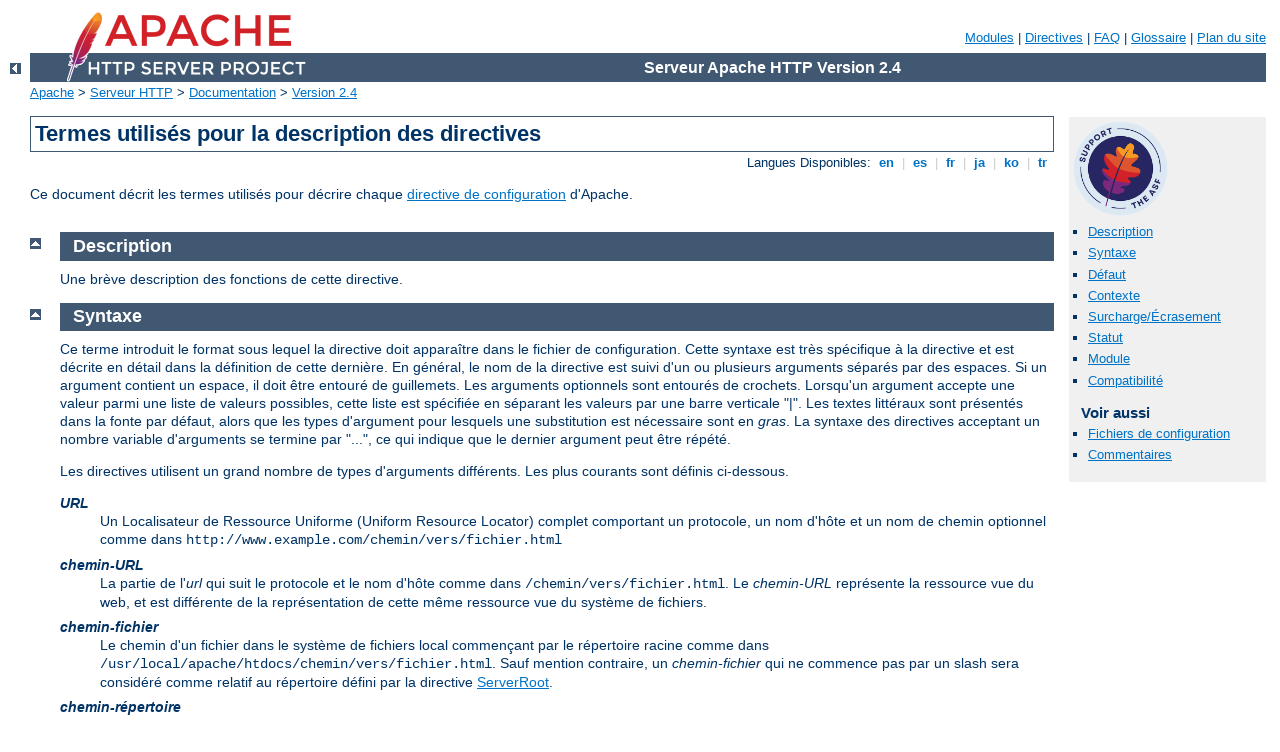

--- FILE ---
content_type: text/html; charset=ISO-8859-1
request_url: http://prothalassemici.it/manual/fr/mod/directive-dict.html
body_size: 6388
content:
<?xml version="1.0" encoding="ISO-8859-1"?>
<!DOCTYPE html PUBLIC "-//W3C//DTD XHTML 1.0 Strict//EN" "http://www.w3.org/TR/xhtml1/DTD/xhtml1-strict.dtd">
<html xmlns="http://www.w3.org/1999/xhtml" lang="fr" xml:lang="fr"><head>
<meta content="text/html; charset=ISO-8859-1" http-equiv="Content-Type"/>
<!--
        XXXXXXXXXXXXXXXXXXXXXXXXXXXXXXXXXXXXXXXXXXXXXXXXXXXXXXXXXXXXXXXXX
              This file is generated from xml source: DO NOT EDIT
        XXXXXXXXXXXXXXXXXXXXXXXXXXXXXXXXXXXXXXXXXXXXXXXXXXXXXXXXXXXXXXXXX
      -->
<title>Termes utilisés pour la description des directives - Serveur Apache HTTP Version 2.4</title>
<link href="http://prothalassemici.it/manual/style/css/A.manual.css.pagespeed.cf.G1rFYZqGx-.css" rel="stylesheet" media="all" type="text/css" title="Main stylesheet"/>
<link href="http://prothalassemici.it/manual/style/css/A.manual-loose-100pc.css.pagespeed.cf.BPeUSOMlt_.css" rel="alternate stylesheet" media="all" type="text/css" title="No Sidebar - Default font size"/>
<link href="http://prothalassemici.it/manual/style/css/A.manual-print.css.pagespeed.cf.RlAiNdxUat.css" rel="stylesheet" media="print" type="text/css"/><style>.pln{color:#000}@media screen{.str{color:#060}.kwd{color:#006}.com{color:#600}.typ{color:#404}.lit{color:#066}.pun,.opn,.clo{color:#660}.tag{color:#008}.atn{color:#606}.atv{color:#080}.dec,.var{color:#606}.fun{color:red}}@media print,projection{.str{color:#060}.kwd{color:#006;font-weight:bold}.com{color:#600;font-style:italic}.typ{color:#404;font-weight:bold}.lit{color:#044}.pun,.opn,.clo{color:#440}.tag{color:#006;font-weight:bold}.atn{color:#404}.atv{color:#060}}pre.prettyprint{padding:2px;border:1px solid #888;tab-size:4;overflow:auto;overflow-y:hidden}ol.linenums{margin-top:0;margin-bottom:0}li.L0,li.L1,li.L2,li.L3,li.L5,li.L6,li.L7,li.L8{list-style-type:none}li.L1,li.L3,li.L5,li.L7,li.L9{background:#eee}pre.lang-config{background-color:#e5ecf3;color:#000;padding:.5em;margin:1em 2em 1em 1em;border:none}.lang-config .tag{color:#821;font-weight:bold}.lang-config .kwd{color:#128;font-weight:bold}.lang-config .com{color:#c46d34}.lang-config .lit{color:#077}pre.lang-c{background-color:#f8f6ee;color:#000;padding:.5em;margin:1em 2em 1em 1em;border:1px dotted #666}.lang-c .com{color:#c46d34}.lang-c .lit{color:#088}.lang-c .str{color:#009606}.lang-c .kwd{color:#00c;font-weight:bold}.lang-c .typ{color:#808}.lang-c .tag{color:#248}pre.lang-lua{background-color:#f8f6ee;color:#000;padding:.5em;margin:1em 2em 1em 1em;border:1px dotted #666}.lang-lua .com{color:#c34e00}.lang-lua .lit{color:#088}.lang-lua .str{color:#009606}.lang-lua .kwd{color:#00c;font-weight:bold}.lang-lua .typ{color:#808}pre.lang-perl{background-color:#f8f6ee;color:#000;padding:.5em;margin:1em 2em 1em 1em;border:1px dotted #666}.lang-perl .com{color:#c34e00}.lang-perl .lit{color:#088}.lang-perl .str{color:#009606}.lang-perl .kwd{color:#00c;font-weight:bold}.lang-perl .typ{color:#808}</style>
<script src="http://prothalassemici.it/manual/style/scripts/prettify.min.js.pagespeed.jm.eh9rXikzPh.js" type="text/javascript"></script>

<link href="../../images/favicon.ico" rel="shortcut icon"/></head>
<body id="manual-page"><div id="page-header">
<p class="menu"><a href="../mod/index.html">Modules</a> | <a href="../mod/directives.html">Directives</a> | <a href="http://wiki.apache.org/httpd/FAQ">FAQ</a> | <a href="../glossary.html">Glossaire</a> | <a href="../sitemap.html">Plan du site</a></p>
<p class="apache">Serveur Apache HTTP Version 2.4</p>
<img alt="" src="http://prothalassemici.it/manual/images/xfeather.png.pagespeed.ic.HoYM_7hAp_.webp"/></div>
<div class="up"><a href="./index.html"><img title="&lt;-" alt="&lt;-" src="[data-uri]"/></a></div>
<div id="path">
<a href="http://www.apache.org/">Apache</a> &gt; <a href="http://httpd.apache.org/">Serveur HTTP</a> &gt; <a href="http://httpd.apache.org/docs/">Documentation</a> &gt; <a href="../index.html">Version 2.4</a></div><div id="page-content"><div id="preamble"><h1>Termes utilisés pour la description des directives</h1>
<div class="toplang">
<p><span>Langues Disponibles: </span><a href="../../en/mod/directive-dict.html" hreflang="en" rel="alternate" title="English">&nbsp;en&nbsp;</a> |
<a href="../../es/mod/directive-dict.html" hreflang="es" rel="alternate" title="Español">&nbsp;es&nbsp;</a> |
<a href="../../fr/mod/directive-dict.html" title="Français">&nbsp;fr&nbsp;</a> |
<a href="../../ja/mod/directive-dict.html" hreflang="ja" rel="alternate" title="Japanese">&nbsp;ja&nbsp;</a> |
<a href="../../ko/mod/directive-dict.html" hreflang="ko" rel="alternate" title="Korean">&nbsp;ko&nbsp;</a> |
<a href="../../tr/mod/directive-dict.html" hreflang="tr" rel="alternate" title="Türkçe">&nbsp;tr&nbsp;</a></p>
</div>

    <p>Ce document décrit les termes utilisés pour décrire chaque <a href="directives.html">directive de configuration</a> d'Apache.</p>
</div>
<div id="quickview"><a href="https://www.apache.org/foundation/contributing.html" class="badge"><img src="https://www.apache.org/images/SupportApache-small.png" alt="Support Apache!"/></a><ul id="toc"><li><img alt="" src="[data-uri]"/> <a href="#Description">Description</a></li>
<li><img alt="" src="[data-uri]"/> <a href="#Syntax">Syntaxe</a></li>
<li><img alt="" src="[data-uri]"/> <a href="#Default">Défaut</a></li>
<li><img alt="" src="[data-uri]"/> <a href="#Context">Contexte</a></li>
<li><img alt="" src="[data-uri]"/> <a href="#Override">Surcharge/Écrasement</a></li>
<li><img alt="" src="[data-uri]"/> <a href="#Status">Statut</a></li>
<li><img alt="" src="[data-uri]"/> <a href="#Module">Module</a></li>
<li><img alt="" src="[data-uri]"/> <a href="#Compatibility">Compatibilité</a></li>
</ul><h3>Voir aussi</h3><ul class="seealso"><li><a href="../configuring.html">Fichiers de configuration</a></li><li><a href="#comments_section">Commentaires</a></li></ul></div>
<div class="top"><a href="#page-header"><img alt="top" src="[data-uri]"/></a></div>
<div class="section">
<h2><a name="Description" id="Description">Description</a></h2>

<p>Une brève description des fonctions de cette directive.</p>
</div><div class="top"><a href="#page-header"><img alt="top" src="[data-uri]"/></a></div>
<div class="section">
<h2><a name="Syntax" id="Syntax">Syntaxe</a></h2>

    <p>Ce terme introduit le format sous lequel la directive doit
    apparaître dans le fichier de configuration. Cette syntaxe est très
    spécifique à la directive et est décrite en détail dans la
    définition de cette dernière. En général, le nom de la directive est
    suivi d'un ou plusieurs arguments séparés par des espaces. Si un
    argument contient un espace, il doit être entouré de guillemets. Les
    arguments optionnels sont entourés de crochets. Lorsqu'un argument
    accepte une valeur parmi une liste de valeurs possibles, cette liste
    est spécifiée en séparant les valeurs par une barre verticale "|".
    Les textes littéraux sont présentés dans la fonte par défaut, alors
    que les types d'argument pour lesquels une substitution est
    nécessaire sont en <em>gras</em>. La syntaxe des directives
    acceptant un nombre variable d'arguments se termine par "...", ce
    qui indique que le dernier argument peut être répété.</p>

    <p>Les directives utilisent un grand nombre de types d'arguments
    différents. Les plus courants sont définis ci-dessous.</p>

    <dl>
      <dt><em>URL</em></dt>

      <dd>Un Localisateur de Ressource Uniforme (Uniform Resource
      Locator) complet comportant un protocole, un nom d'hôte et un nom
      de chemin optionnel comme dans
      <code>http://www.example.com/chemin/vers/fichier.html</code></dd>

      <dt><em>chemin-URL</em></dt>

      <dd>La partie de l'<em>url</em> qui suit le protocole et le nom
      d'hôte comme dans <code>/chemin/vers/fichier.html</code>. Le
      <em>chemin-URL</em> représente la ressource vue du web, et est
      différente de la représentation de cette même ressource vue du
      système de fichiers.</dd>

      <dt><em>chemin-fichier</em></dt>

      <dd>Le chemin d'un fichier dans le système de fichiers local
      commençant par le répertoire racine comme dans
      <code>/usr/local/apache/htdocs/chemin/vers/fichier.html</code>.
      Sauf mention contraire, un <em>chemin-fichier</em> qui ne commence
      pas par un slash sera considéré comme relatif au répertoire défini
      par la directive <a href="core.html#serverroot">ServerRoot</a>.</dd>

      <dt><em>chemin-répertoire</em></dt>

      <dd>Le chemin d'un répertoire dans le système de fichiers local
      commençant par le répertoire racine comme dans
      <code>/usr/local/apache/htdocs/chemin/vers/</code>.</dd>

      <dt><em>nom-fichier</em></dt>

      <dd>Le nom d'un fichier sans son chemin comme dans
      <code>fichier.html</code>.</dd>

      <dt><em>regex</em></dt>

      <dd>Une <a class="glossarylink" href="../glossary.html#regex" title="voir glossaire">expression rationnelle</a>
      compatible Perl. La définition de la directive spécifiera à quoi
      <em>regex</em> sera comparée.</dd>

      <dt><em>extension</em></dt>

      <dd>En général, c'est la partie du <em>nom de fichier</em> qui
      suit le dernier point. Cependant, Apache reconnaît plusieurs
      extensions de noms de fichiers ; ainsi, si un <em>nom de
      fichier</em>
      contient plusieurs points, chacune des parties du nom de fichier
      séparées par des points et situées après le premier point est une
      <em>extension</em>. Par exemple, le <em>nom de fichier</em>
      <code>fichier.html.en</code> comporte deux extensions :
      <code>.html</code> et <code>.en</code>. Pour les directives
      Apache, vous pouvez spécifier les <em>extension</em>s avec ou sans
      le point initial. Enfin, les <em>extension</em>s ne sont pas
      sensibles à la casse.</dd>

      <dt><em>MIME-type</em></dt>

      <dd>Une méthode de description du format d'un fichier consistant
      en un type de format majeur et un type de format mineur séparés
      par un slash comme dans <code>text/html</code>.</dd>

      <dt><em>env-variable</em></dt>

      <dd>Le nom d'une <a href="../env.html">variable
      d'environnement</a> définie au cours du processus de configuration
      d'Apache. Notez qu'elle peut être différente d'une variable
      d'environnement du système d'exploitation. Voir la <a href="../env.html">documentation sur les variables d'environnement</a>
      pour plus de détails.</dd>
    </dl>
</div><div class="top"><a href="#page-header"><img alt="top" src="[data-uri]"/></a></div>
<div class="section">
<h2><a name="Default" id="Default">Défaut</a></h2>

    <p>Si la directive possède une valeur par défaut (en d'autres
    termes, si le serveur Web Apache se comporte comme si vous l'aviez
    définie à une valeur particulière, alors que vous l'avez omise dans
    votre configuration), elle est spécifiée ici. Si la directive ne
    possède pas de valeur par défaut, cette section doit spécifier
    "<em>Aucune</em>". Notez que la valeur par défaut dont il est
    question n'est pas nécessairement la même que la valeur attribuée à
    la directive dans le fichier apache2.conf par défaut distribué avec le
    serveur.</p>
</div><div class="top"><a href="#page-header"><img alt="top" src="[data-uri]"/></a></div>
<div class="section">
<h2><a name="Context" id="Context">Contexte</a></h2>

    <p>Indique les parties des fichiers de configuration du serveur
    où cette directive est valide. Il s'agit d'une liste d'une ou
    plusieurs des valeurs suivantes séparées par des virgules :</p>

    <dl>
      <dt>configuration du serveur</dt>

      <dd>Signifie que la directive peut être utilisée dans les fichiers
      de configuration du serveur (par exemple <code>apache2.conf</code>),
      mais <strong>pas</strong> à l'intérieur d'un conteneur <code class="directive"><a href="../mod/core.html#virtualhost">&lt;VirtualHost&gt;</a></code> ou <code class="directive"><a href="../mod/core.html#directory">&lt;Directory&gt;</a></code>. De même, elle
      n'est pas valide dans les fichiers <code>.htaccess</code>.</dd>

      <dt>serveur virtuel</dt>

      <dd>Signifie que la directive peut apparaître à l'intérieur d'un
      conteneur <code class="directive"><a href="../mod/core.html#virtualhost">&lt;VirtualHost&gt;</a></code> dans les fichiers de
      configuration du serveur.</dd>

      <dt>répertoire</dt>

      <dd>Une directive spécifiée comme valide dans ce contexte peut
      être utilisée à l'intérieur de conteneurs <code class="directive"><a href="../mod/core.html#directory">&lt;Directory&gt;</a></code>, <code class="directive"><a href="../mod/core.html#location">&lt;Location&gt;</a></code>, <code class="directive"><a href="../mod/core.html#files">&lt;Files&gt;</a></code>, <code class="directive"><a href="../mod/core.html#if">&lt;If&gt;</a></code>, et <code class="directive"><a href="../mod/mod_proxy.html#proxy">&lt;Proxy&gt;</a></code> dans les
      fichiers de configuration du serveur, en tenant compte des
      restrictions précisées dans la documentation sur les <a href="../sections.html">Sections de configuration</a>.</dd>

      <dt>.htaccess</dt>

      <dd>Si une directive est valide dans ce contexte, cela signifie
      qu'elle peut apparaître à l'intérieur de fichiers de configuration
      de <em>niveau</em> répertoire <code>.htaccess</code>. Elle sera ou
      ne sera pas traitée, selon la définition de l'option <a href="#Override">overrides</a> pour le contexte courant.</dd>
    </dl>

    <p>La directive n'est autorisée <em>que</em> dans le contexte
    désigné ; si vous essayez de l'utiliser ailleurs, vous générerez une
    erreur de configuration qui va soit empêcher le serveur de traiter
    les requêtes correctement dans ce contexte, soit tout simplement
    empêcher le serveur de fonctionner -- en d'autres termes, le serveur
    refusera de démarrer.</p>

    <p>Les lieux de définition valides pour une directive résultent en
    fait d'un
    OU logique de tous les contextes spécifiés. En d'autres termes, une
    directive spécifiée comme valide dans "<code>configuration du
    serveur, .htaccess</code>" peut être utilisée dans le fichier
    <code>apache2.conf</code> et dans les fichiers <code>.htaccess</code>,
    mais pas dans un conteneur <code class="directive"><a href="../mod/core.html#directory">&lt;Directory&gt;</a></code> ou <code class="directive"><a href="../mod/core.html#virtualhost">&lt;VirtualHost&gt;</a></code>.</p>
</div><div class="top"><a href="#page-header"><img alt="top" src="[data-uri]"/></a></div>
<div class="section">
<h2><a name="Override" id="Override">Surcharge/Écrasement</a></h2>

    <p>Ce terme indique quelle autorisation de surcharge ("override") doit être
    active pour que la directive puisse être traitée lorsqu'elle
    apparaît dans un fichier <code>.htaccess</code>. Si le <a href="#Context">context</a> de la directive ne lui permet pas
    d'apparaître dans un fichier <code>.htaccess</code>, aucun contexte
    ne sera spécifié.</p>

    <p>Les autorisations de surcharge sont activées via la directive
    <code class="directive"><a href="../mod/core.html#allowoverride">AllowOverride</a></code>, et possèdent une
    portée particulière, comme un répertoire et tous ses
    sous-répertoires, sauf si une autre directive <code class="directive"><a href="../mod/core.html#allowoverride">AllowOverride</a></code> apparaît à un niveau
    inférieur. La documentation pour cette directive spécifie aussi les
    noms d'autorisations de surcharge disponibles.</p>
</div><div class="top"><a href="#page-header"><img alt="top" src="[data-uri]"/></a></div>
<div class="section">
<h2><a name="Status" id="Status">Statut</a></h2>

    <p>Cet attribut indique le degré de rapprochement de la directive du
    coeur d'Apache ; en d'autres termes, vous pouvez être amené à
    recompiler le serveur avec un jeu de modules supplémentaires pour
    pouvoir utiliser la directive, et ainsi accéder à ses
    fonctionnalités. Les valeurs possible pour cet attribut sont :</p>

    <dl>
      <dt>Core</dt>

      <dd>Lorsqu'une directive a pour statut "Core", cela signifie
      qu'elle fait partie du coeur du serveur web Apache, et est de ce
      fait toujours disponible.</dd>

      <dt>MPM</dt>

      <dd>Une directive dont le statut est "MPM" est fournie par un <a href="../mpm.html">module Multi-Processus</a>. Ce type de
      directive sera disponible si et seulement si vous utilisez un des
      MPMs spécifiés dans la ligne <a href="#Module">Module</a> de la
      définition de la directive.</dd>

      <dt>Base</dt>

      <dd>Une directive dont le statut est "Base" est fournie par un des
      modules Apache standards qui sont compilés dans le serveur par
      défaut, et sont de ce fait toujours disponibles, sauf si vous avez
      fait en sorte de les supprimer de votre configuration.</dd>

      <dt>Extension</dt>

      <dd>Une directive dont le statut est "Extension" est fournie par
      un des modules inclus dans le kit du serveur Apache, mais qui ne
      sont pas compilés dans le serveur par défaut. Pour activer la
      directive et accéder à ses fonctionnalités, vous devez modifier
      les fichiers de configuration de la compilation du serveur, et
      recompiler Apache.</dd>

      <dt>Expérimental</dt>

      <dd>Le statut "Expérimental" indique que la directive fait partie
      du kit Apache, mais que vous l'utilisez à vos risques et périls.
      La directive est documentée à titre d'exhaustivité, et n'est pas
      obligatoirement supportée. Le module qui fournit la directive peut
      être compilé par défaut dans le serveur ou non ; consultez le haut
      de la page qui décrit la directive et son module pour vérifier sa
      disponibilité.</dd>
    </dl>
</div><div class="top"><a href="#page-header"><img alt="top" src="[data-uri]"/></a></div>
<div class="section">
<h2><a name="Module" id="Module">Module</a></h2>

    <p>Il s'agit d'une simple liste des noms des modules sources qui
    fournissent la directive.</p>
</div><div class="top"><a href="#page-header"><img alt="top" src="[data-uri]"/></a></div>
<div class="section">
<h2><a name="Compatibility" id="Compatibility">Compatibilité</a></h2>

    <p>Si la directive ne faisait pas partie de la distribution
    originale d'Apache version 2, la version dans laquelle elle a été
    introduite est indiquée ici. Cette section indique aussi si la
    directive n'est disponible que sur certaines plates-formes.</p>
</div></div>
<div class="bottomlang">
<p><span>Langues Disponibles: </span><a href="../../en/mod/directive-dict.html" hreflang="en" rel="alternate" title="English">&nbsp;en&nbsp;</a> |
<a href="../../es/mod/directive-dict.html" hreflang="es" rel="alternate" title="Español">&nbsp;es&nbsp;</a> |
<a href="../../fr/mod/directive-dict.html" title="Français">&nbsp;fr&nbsp;</a> |
<a href="../../ja/mod/directive-dict.html" hreflang="ja" rel="alternate" title="Japanese">&nbsp;ja&nbsp;</a> |
<a href="../../ko/mod/directive-dict.html" hreflang="ko" rel="alternate" title="Korean">&nbsp;ko&nbsp;</a> |
<a href="../../tr/mod/directive-dict.html" hreflang="tr" rel="alternate" title="Türkçe">&nbsp;tr&nbsp;</a></p>
</div><div class="top"><a href="#page-header"><img src="[data-uri]" alt="top"/></a></div><div class="section"><h2><a id="comments_section" name="comments_section">Commentaires</a></h2><div class="warning"><strong>Notice:</strong><br/>This is not a Q&amp;A section. Comments placed here should be pointed towards suggestions on improving the documentation or server, and may be removed again by our moderators if they are either implemented or considered invalid/off-topic. Questions on how to manage the Apache HTTP Server should be directed at either our IRC channel, #httpd, on Freenode, or sent to our <a href="http://httpd.apache.org/lists.html">mailing lists</a>.</div>
<script type="text/javascript">//<![CDATA[
var comments_shortname='httpd';var comments_identifier='http://httpd.apache.org/docs/2.4/mod/directive-dict.html';(function(w,d){if(w.location.hostname.toLowerCase()=="httpd.apache.org"){d.write('<div id="comments_thread"><\/div>');var s=d.createElement('script');s.type='text/javascript';s.async=true;s.src='https://comments.apache.org/show_comments.lua?site='+comments_shortname+'&page='+comments_identifier;(d.getElementsByTagName('head')[0]||d.getElementsByTagName('body')[0]).appendChild(s);}else{d.write('<div id="comments_thread">Comments are disabled for this page at the moment.<\/div>');}})(window,document);
//]]></script></div><div id="footer">
<p class="apache">Copyright 2017 The Apache Software Foundation.<br/>Autorisé sous <a href="http://www.apache.org/licenses/LICENSE-2.0">Apache License, Version 2.0</a>.</p>
<p class="menu"><a href="../mod/index.html">Modules</a> | <a href="../mod/directives.html">Directives</a> | <a href="http://wiki.apache.org/httpd/FAQ">FAQ</a> | <a href="../glossary.html">Glossaire</a> | <a href="../sitemap.html">Plan du site</a></p></div><script type="text/javascript">//<![CDATA[
if(typeof(prettyPrint)!=='undefined'){prettyPrint();}
//]]></script>
</body></html>

--- FILE ---
content_type: application/javascript
request_url: http://prothalassemici.it/manual/style/scripts/prettify.min.js.pagespeed.jm.eh9rXikzPh.js
body_size: 12905
content:
window['PR_SHOULD_USE_CONTINUATION']=true;var prettyPrintOne;var prettyPrint;(function(){var win=window;var FLOW_CONTROL_KEYWORDS=["break,continue,do,else,for,if,return,while"];var C_KEYWORDS=[FLOW_CONTROL_KEYWORDS,"auto,case,char,const,default,"+"double,enum,extern,float,goto,int,long,register,short,signed,sizeof,module,"+"static,struct,switch,typedef,union,unsigned,void,volatile"];var COMMON_KEYWORDS=[C_KEYWORDS,"catch,class,delete,false,import,"+"new,operator,private,protected,public,this,throw,true,try,typeof"];var CPP_KEYWORDS=[COMMON_KEYWORDS,"alignof,align_union,asm,axiom,bool,"+"concept,concept_map,const_cast,constexpr,decltype,"+"dynamic_cast,explicit,export,friend,inline,late_check,"+"mutable,namespace,nullptr,reinterpret_cast,static_assert,static_cast,"+"template,typeid,typename,using,virtual,where,request_req"];var JAVA_KEYWORDS=[COMMON_KEYWORDS,"abstract,boolean,byte,extends,final,finally,implements,import,"+"instanceof,null,native,package,strictfp,super,synchronized,throws,"+"transient"];var CSHARP_KEYWORDS=[JAVA_KEYWORDS,"as,base,by,checked,decimal,delegate,descending,dynamic,event,"+"fixed,foreach,from,group,implicit,in,interface,internal,into,is,let,"+"lock,object,out,override,orderby,params,partial,readonly,ref,sbyte,"+"sealed,stackalloc,string,select,uint,ulong,unchecked,unsafe,ushort,"+"var,virtual,where"];var COFFEE_KEYWORDS="all,and,by,catch,class,else,extends,false,finally,"+"for,if,in,is,isnt,loop,new,no,not,null,of,off,on,or,return,super,then,"+"throw,true,try,unless,until,when,while,yes";var JSCRIPT_KEYWORDS=[COMMON_KEYWORDS,"debugger,eval,export,function,get,null,set,undefined,var,with,"+"Infinity,NaN"];var PERL_KEYWORDS="caller,delete,die,do,dump,else,elsif,eval,exit,foreach,for,"+"goto,if,import,last,local,my,next,no,our,print,printf,package,redo,require,"+"sub,undef,unless,until,use,wantarray,while,BEGIN,END";var PHP_KEYWORDS="abstract,and,array,as,break,case,catch,cfunction,class,"+"clone,const,continue,declare,default,do,else,elseif,enddeclare,endfor,"+"endforeach,endif,endswitch,endwhile,extends,final,for,foreach,function,"+"global,goto,if,implements,interface,instanceof,namespace,new,old_function,"+"or,private,protected,public,static,switch,throw,try,use,var,while,xor,"+"die,echo,empty,exit,eval,include,include_once,isset,list,require,"+"require_once,return,print,unset";var PYTHON_KEYWORDS=[FLOW_CONTROL_KEYWORDS,"and,as,assert,class,def,del,"+"elif,except,exec,finally,from,global,import,in,is,lambda,"+"nonlocal,not,or,pass,print,raise,try,with,yield,"+"False,True,None"];var RUBY_KEYWORDS=[FLOW_CONTROL_KEYWORDS,"alias,and,begin,case,class,"+"def,defined,elsif,end,ensure,false,in,module,next,nil,not,or,redo,"+"rescue,retry,self,super,then,true,undef,unless,until,when,yield,"+"BEGIN,END"];var SH_KEYWORDS=[FLOW_CONTROL_KEYWORDS,"case,done,elif,esac,eval,fi,"+"function,in,local,set,then,until,echo"];var CONFIG_ENVS=["User-Agent,HTTP_USER_AGENT,HTTP_REFERER,HTTP_COOKIE,HTTP_FORWARDED,HTTP_HOST,HTTP_PROXY_CONNECTION,HTTP_ACCEPT,REMOTE_ADDR,REMOTE_HOST,REMOTE_PORT,REMOTE_USER,REMOTE_IDENT,REQUEST_METHOD,SCRIPT_FILENAME,PATH_INFO,QUERY_STRING,AUTH_TYPE,DOCUMENT_ROOT,SERVER_ADMIN,SERVER_NAME,SERVER_ADDR,SERVER_PORT,SERVER_PROTOCOL,SERVER_SOFTWARE,TIME_YEAR,TIME_MON,TIME_DAY,TIME_HOUR,TIME_MIN,TIME_SEC,TIME_WDAY,TIME,API_VERSION,THE_REQUEST,REQUEST_URI,REQUEST_FILENAME,IS_SUBREQ,HTTPS,REQUEST_SCHEME"];var CONFIG_KEYWORDS=["AcceptFilter,AcceptPathInfo,AccessFileName,Action,AddAlt,AddAltByEncoding,AddAltByType,AddCharset,AddDefaultCharset,AddDescription,AddEncoding,AddHandler,AddIcon,AddIconByEncoding,AddIconByType,AddInputFilter,AddLanguage,AddModuleInfo,AddOutputFilter,AddOutputFilterByType,AddType,Alias,AliasMatch,Allow,AllowCONNECT,AllowEncodedSlashes,AllowMethods,AllowOverride,AllowOverrideList,Anonymous,Anonymous_LogEmail,Anonymous_MustGiveEmail,Anonymous_NoUserID,Anonymous_VerifyEmail,AsyncRequestWorkerFactor,AuthBasicAuthoritative,AuthBasicFake,AuthBasicProvider,AuthBasicUseDigestAlgorithm,AuthDBDUserPWQuery,AuthDBDUserRealmQuery,AuthDBMGroupFile,AuthDBMType,AuthDBMUserFile,AuthDigestAlgorithm,AuthDigestDomain,AuthDigestNonceLifetime,AuthDigestProvider,AuthDigestQop,AuthDigestShmemSize,AuthFormAuthoritative,AuthFormBody,AuthFormDisableNoStore,AuthFormFakeBasicAuth,AuthFormLocation,AuthFormLoginRequiredLocation,AuthFormLoginSuccessLocation,AuthFormLogoutLocation,AuthFormMethod,AuthFormMimetype,AuthFormPassword,AuthFormProvider,AuthFormSitePassphrase,AuthFormSize,AuthFormUsername,AuthGroupFile,AuthLDAPAuthorizePrefix,AuthLDAPBindAuthoritative,AuthLDAPBindDN,AuthLDAPBindPassword,AuthLDAPCharsetConfig,AuthLDAPCompareAsUser,AuthLDAPCompareDNOnServer,AuthLDAPDereferenceAliases,AuthLDAPGroupAttribute,AuthLDAPGroupAttributeIsDN,AuthLDAPInitialBindAsUser,AuthLDAPInitialBindPattern,AuthLDAPMaxSubGroupDepth,AuthLDAPRemoteUserAttribute,AuthLDAPRemoteUserIsDN,AuthLDAPSearchAsUser,AuthLDAPSubGroupAttribute,AuthLDAPSubGroupClass,AuthLDAPUrl,AuthMerging,AuthName,AuthnCacheContext,AuthnCacheEnable,AuthnCacheProvideFor,AuthnCacheSOCache,AuthnCacheTimeout,<AuthnProviderAlias>,AuthnzFcgiCheckAuthnProvider,AuthnzFcgiDefineProvider,AuthType,AuthUserFile,AuthzDBDLoginToReferer,AuthzDBDQuery,AuthzDBDRedirectQuery,AuthzDBMType,<AuthzProviderAlias>,AuthzSendForbiddenOnFailure,BalancerGrowth,BalancerInherit,BalancerMember,BalancerPersist,BrotliAlterETag,BrotliCompressionMaxInputBlock,BrotliCompressionQuality,BrotliCompressionWindow,BrotliFilterNote,BrowserMatch,BrowserMatchNoCase,BufferedLogs,BufferSize,CacheDefaultExpire,CacheDetailHeader,CacheDirLength,CacheDirLevels,CacheDisable,CacheEnable,CacheFile,CacheHeader,CacheIgnoreCacheControl,CacheIgnoreHeaders,CacheIgnoreNoLastMod,CacheIgnoreQueryString,CacheIgnoreURLSessionIdentifiers,CacheKeyBaseURL,CacheLastModifiedFactor,CacheLock,CacheLockMaxAge,CacheLockPath,CacheMaxExpire,CacheMaxFileSize,CacheMinExpire,CacheMinFileSize,CacheNegotiatedDocs,CacheQuickHandler,CacheReadSize,CacheReadTime,CacheRoot,CacheSocache,CacheSocacheMaxSize,CacheSocacheMaxTime,CacheSocacheMinTime,CacheSocacheReadSize,CacheSocacheReadTime,CacheStaleOnError,CacheStoreExpired,CacheStoreNoStore,CacheStorePrivate,CGIDScriptTimeout,CGIMapExtension,CGIPassAuth,CGIVar,CharsetDefault,CharsetOptions,CharsetSourceEnc,CheckCaseOnly,CheckSpelling,ChrootDir,ContentDigest,CookieDomain,CookieExpires,CookieName,CookieStyle,CookieTracking,CoreDumpDirectory,CustomLog,Dav,DavDepthInfinity,DavGenericLockDB,DavLockDB,DavMinTimeout,DBDExptime,DBDInitSQL,DBDKeep,DBDMax,DBDMin,DBDParams,DBDPersist,DBDPrepareSQL,DBDriver,DefaultIcon,DefaultLanguage,DefaultRuntimeDir,DefaultType,Define,DeflateBufferSize,DeflateCompressionLevel,DeflateFilterNote,DeflateInflateLimitRequestBody,DeflateInflateRatioBurst,DeflateInflateRatioLimit,DeflateMemLevel,DeflateWindowSize,Deny,<Directory>,DirectoryCheckHandler,DirectoryIndex,DirectoryIndexRedirect,<DirectoryMatch>,DirectorySlash,DocumentRoot,DTracePrivileges,DumpIOInput,DumpIOOutput,<Else>,<ElseIf>,EnableExceptionHook,EnableMMAP,EnableSendfile,Error,ErrorDocument,ErrorLog,ErrorLogFormat,Example,ExpiresActive,ExpiresByType,ExpiresDefault,ExtendedStatus,ExtFilterDefine,ExtFilterOptions,FallbackResource,FileETag,<Files>,<FilesMatch>,FilterChain,FilterDeclare,FilterProtocol,FilterProvider,FilterTrace,ForceLanguagePriority,ForceType,ForensicLog,GlobalLog,GprofDir,GracefulShutdownTimeout,Group,H2CopyFiles,H2Direct,H2EarlyHints,H2MaxSessionStreams,H2MaxWorkerIdleSeconds,H2MaxWorkers,H2MinWorkers,H2ModernTLSOnly,H2Push,H2PushDiarySize,H2PushPriority,H2PushResource,H2SerializeHeaders,H2StreamMaxMemSize,H2TLSCoolDownSecs,H2TLSWarmUpSize,H2Upgrade,H2WindowSize,Header,HeaderName,HeartbeatAddress,HeartbeatListen,HeartbeatMaxServers,HeartbeatStorage,HeartbeatStorage,HostnameLookups,HttpProtocolOptions,IdentityCheck,IdentityCheckTimeout,<If>,<IfDefine>,<IfModule>,<IfVersion>,ImapBase,ImapDefault,ImapMenu,Include,IncludeOptional,IndexHeadInsert,IndexIgnore,IndexIgnoreReset,IndexOptions,IndexOrderDefault,IndexStyleSheet,InputSed,ISAPIAppendLogToErrors,ISAPIAppendLogToQuery,ISAPICacheFile,ISAPIFakeAsync,ISAPILogNotSupported,ISAPIReadAheadBuffer,KeepAlive,KeepAliveTimeout,KeptBodySize,LanguagePriority,LDAPCacheEntries,LDAPCacheTTL,LDAPConnectionPoolTTL,LDAPConnectionTimeout,LDAPLibraryDebug,LDAPOpCacheEntries,LDAPOpCacheTTL,LDAPReferralHopLimit,LDAPReferrals,LDAPRetries,LDAPRetryDelay,LDAPSharedCacheFile,LDAPSharedCacheSize,LDAPTimeout,LDAPTrustedClientCert,LDAPTrustedGlobalCert,LDAPTrustedMode,LDAPVerifyServerCert,<Limit>,<LimitExcept>,LimitInternalRecursion,LimitRequestBody,LimitRequestFields,LimitRequestFieldSize,LimitRequestLine,LimitXMLRequestBody,Listen,ListenBackLog,ListenCoresBucketsRatio,LoadFile,LoadModule,<Location>,<LocationMatch>,LogFormat,LogIOTrackTTFB,LogLevel,LogMessage,LuaAuthzProvider,LuaCodeCache,LuaHookAccessChecker,LuaHookAuthChecker,LuaHookCheckUserID,LuaHookFixups,LuaHookInsertFilter,LuaHookLog,LuaHookMapToStorage,LuaHookTranslateName,LuaHookTypeChecker,LuaInherit,LuaInputFilter,LuaMapHandler,LuaOutputFilter,LuaPackageCPath,LuaPackagePath,LuaQuickHandler,LuaRoot,LuaScope,<Macro>,MaxConnectionsPerChild,MaxKeepAliveRequests,MaxMemFree,MaxRangeOverlaps,MaxRangeReversals,MaxRanges,MaxRequestWorkers,MaxSpareServers,MaxSpareThreads,MaxThreads,MemcacheConnTTL,MergeTrailers,MetaDir,MetaFiles,MetaSuffix,MimeMagicFile,MinSpareServers,MinSpareThreads,MMapFile,ModemStandard,ModMimeUsePathInfo,MultiviewsMatch,Mutex,NameVirtualHost,NoProxy,NWSSLTrustedCerts,NWSSLUpgradeable,Options,Order,OutputSed,PassEnv,PidFile,PrivilegesMode,Protocol,ProtocolEcho,Protocols,ProtocolsHonorOrder,<Proxy>,ProxyAddHeaders,ProxyBadHeader,ProxyBlock,ProxyDomain,ProxyErrorOverride,ProxyExpressDBMFile,ProxyExpressDBMType,ProxyExpressEnable,ProxyFCGIBackendType,ProxyFCGISetEnvIf,ProxyFtpDirCharset,ProxyFtpEscapeWildcards,ProxyFtpListOnWildcard,ProxyHCExpr,ProxyHCTemplate,ProxyHCTPsize,ProxyHTMLBufSize,ProxyHTMLCharsetOut,ProxyHTMLDocType,ProxyHTMLEnable,ProxyHTMLEvents,ProxyHTMLExtended,ProxyHTMLFixups,ProxyHTMLInterp,ProxyHTMLLinks,ProxyHTMLMeta,ProxyHTMLStripComments,ProxyHTMLURLMap,ProxyIOBufferSize,<ProxyMatch>,ProxyMaxForwards,ProxyPass,ProxyPassInherit,ProxyPassInterpolateEnv,ProxyPassMatch,ProxyPassReverse,ProxyPassReverseCookieDomain,ProxyPassReverseCookiePath,ProxyPreserveHost,ProxyReceiveBufferSize,ProxyRemote,ProxyRemoteMatch,ProxyRequests,ProxySCGIInternalRedirect,ProxySCGISendfile,ProxySet,ProxySourceAddress,ProxyStatus,ProxyTimeout,ProxyVia,QualifyRedirectURL,ReadmeName,ReceiveBufferSize,Redirect,RedirectMatch,RedirectPermanent,RedirectTemp,ReflectorHeader,RegisterHttpMethod,RemoteIPHeader,RemoteIPInternalProxy,RemoteIPInternalProxyList,RemoteIPProxiesHeader,RemoteIPTrustedProxy,RemoteIPTrustedProxyList,RemoveCharset,RemoveEncoding,RemoveHandler,RemoveInputFilter,RemoveLanguage,RemoveOutputFilter,RemoveType,RequestHeader,RequestReadTimeout,Require,<RequireAll>,<RequireAny>,<RequireNone>,RewriteBase,RewriteCond,RewriteEngine,RewriteMap,RewriteOptions,RewriteRule,RLimitCPU,RLimitMEM,RLimitNPROC,Satisfy,ScoreBoardFile,Script,ScriptAlias,ScriptAliasMatch,ScriptInterpreterSource,ScriptLog,ScriptLogBuffer,ScriptLogLength,ScriptSock,SecureListen,SeeRequestTail,SendBufferSize,ServerAdmin,ServerAlias,ServerLimit,ServerName,ServerPath,ServerRoot,ServerSignature,ServerTokens,Session,SessionCookieName,SessionCookieName2,SessionCookieRemove,SessionCryptoCipher,SessionCryptoDriver,SessionCryptoPassphrase,SessionCryptoPassphraseFile,SessionDBDCookieName,SessionDBDCookieName2,SessionDBDCookieRemove,SessionDBDDeleteLabel,SessionDBDInsertLabel,SessionDBDPerUser,SessionDBDSelectLabel,SessionDBDUpdateLabel,SessionEnv,SessionExclude,SessionHeader,SessionInclude,SessionMaxAge,SetEnv,SetEnvIf,SetEnvIfExpr,SetEnvIfNoCase,SetHandler,SetInputFilter,SetOutputFilter,SSIEndTag,SSIErrorMsg,SSIETag,SSILastModified,SSILegacyExprParser,SSIStartTag,SSITimeFormat,SSIUndefinedEcho,SSLCACertificateFile,SSLCACertificatePath,SSLCADNRequestFile,SSLCADNRequestPath,SSLCARevocationCheck,SSLCARevocationFile,SSLCARevocationPath,SSLCertificateChainFile,SSLCertificateFile,SSLCertificateKeyFile,SSLCipherSuite,SSLCompression,SSLCryptoDevice,SSLEngine,SSLFIPS,SSLHonorCipherOrder,SSLInsecureRenegotiation,SSLOCSPDefaultResponder,SSLOCSPEnable,SSLOCSPNoverify,SSLOCSPOverrideResponder,SSLOCSPProxyURL,SSLOCSPResponderCertificateFile,SSLOCSPResponderTimeout,SSLOCSPResponseMaxAge,SSLOCSPResponseTimeSkew,SSLOCSPUseRequestNonce,SSLOpenSSLConfCmd,SSLOptions,SSLPassPhraseDialog,SSLProtocol,SSLProxyCACertificateFile,SSLProxyCACertificatePath,SSLProxyCARevocationCheck,SSLProxyCARevocationFile,SSLProxyCARevocationPath,SSLProxyCheckPeerCN,SSLProxyCheckPeerExpire,SSLProxyCheckPeerName,SSLProxyCipherSuite,SSLProxyEngine,SSLProxyMachineCertificateChainFile,SSLProxyMachineCertificateFile,SSLProxyMachineCertificatePath,SSLProxyProtocol,SSLProxyVerify,SSLProxyVerifyDepth,SSLRandomSeed,SSLRenegBufferSize,SSLRequire,SSLRequireSSL,SSLSessionCache,SSLSessionCacheTimeout,SSLSessionTicketKeyFile,SSLSessionTickets,SSLSRPUnknownUserSeed,SSLSRPVerifierFile,SSLStaplingCache,SSLStaplingErrorCacheTimeout,SSLStaplingFakeTryLater,SSLStaplingForceURL,SSLStaplingResponderTimeout,SSLStaplingResponseMaxAge,SSLStaplingResponseTimeSkew,SSLStaplingReturnResponderErrors,SSLStaplingStandardCacheTimeout,SSLStrictSNIVHostCheck,SSLUserName,SSLUseStapling,SSLVerifyClient,SSLVerifyDepth,StartServers,StartThreads,Substitute,SubstituteInheritBefore,SubstituteMaxLineLength,Suexec,SuexecUserGroup,ThreadLimit,ThreadsPerChild,ThreadStackSize,TimeOut,TraceEnable,TransferLog,TypesConfig,UnDefine,UndefMacro,UnsetEnv,Use,UseCanonicalName,UseCanonicalPhysicalPort,User,UserDir,VHostCGIMode,VHostCGIPrivs,VHostGroup,VHostPrivs,VHostSecure,VHostUser,VirtualDocumentRoot,VirtualDocumentRootIP,<VirtualHost>,VirtualScriptAlias,VirtualScriptAliasIP,WatchdogInterval,XBitHack,xml2EncAlias,xml2EncDefault,xml2StartParse"];var CONFIG_OPTIONS=/^[\\+\\-]?(AuthConfig|IncludesNOEXEC|ExecCGI|FollowSymLinks|MultiViews|Includes|Indexes|SymLinksIfOwnerMatch)\b/i;var ALL_KEYWORDS=[CPP_KEYWORDS,CSHARP_KEYWORDS,JSCRIPT_KEYWORDS,PERL_KEYWORDS+PYTHON_KEYWORDS,RUBY_KEYWORDS,SH_KEYWORDS,CONFIG_KEYWORDS,PHP_KEYWORDS];var C_TYPES=/^(DIR|FILE|vector|(de|priority_)?queue|list|stack|(const_)?iterator|(multi)?(set|map)|bitset|u?(int|float|char|void|const|static|struct)\d*(_t)?\b)|[a-z_]+_rec|cmd_parms\b/;var PR_STRING='str';var PR_KEYWORD='kwd';var PR_COMMENT='com';var PR_TYPE='typ';var PR_LITERAL='lit';var PR_PUNCTUATION='pun';var PR_PLAIN='pln';var PR_TAG='tag';var PR_DECLARATION='dec';var PR_SOURCE='src';var PR_ATTRIB_NAME='atn';var PR_ATTRIB_VALUE='atv';var PR_NOCODE='nocode';var REGEXP_PRECEDER_PATTERN='(?:^^\\.?|[+-]|[!=]=?=?|\\#|%=?|&&?=?|\\(|\\*=?|[+\\-]=|->|\\/=?|::?|<<?=?|>>?>?=?|,|;|\\?|@|\\[|~|{|\\^\\^?=?|\\|\\|?=?|break|case|continue|delete|do|else|finally|instanceof|return|throw|try|typeof)\\s*';function combinePrefixPatterns(regexs){var capturedGroupIndex=0;var needToFoldCase=false;var ignoreCase=false;for(var i=0,n=regexs.length;i<n;++i){var regex=regexs[i];if(regex.ignoreCase){ignoreCase=true;}else if(/[a-z]/i.test(regex.source.replace(/\\u[0-9a-f]{4}|\\x[0-9a-f]{2}|\\[^ux]/gi,''))){needToFoldCase=true;ignoreCase=false;break;}}var escapeCharToCodeUnit={'b':8,'t':9,'n':0xa,'v':0xb,'f':0xc,'r':0xd};function decodeEscape(charsetPart){var cc0=charsetPart.charCodeAt(0);if(cc0!==92){return cc0;}var c1=charsetPart.charAt(1);cc0=escapeCharToCodeUnit[c1];if(cc0){return cc0;}else if('0'<=c1&&c1<='7'){return parseInt(charsetPart.substring(1),8);}else if(c1==='u'||c1==='x'){return parseInt(charsetPart.substring(2),16);}else{return charsetPart.charCodeAt(1);}}function encodeEscape(charCode){if(charCode<0x20){return(charCode<0x10?'\\x0':'\\x')+charCode.toString(16);}var ch=String.fromCharCode(charCode);return(ch==='\\'||ch==='-'||ch===']'||ch==='^')?"\\"+ch:ch;}function caseFoldCharset(charSet){var charsetParts=charSet.substring(1,charSet.length-1).match(new RegExp('\\\\u[0-9A-Fa-f]{4}'+'|\\\\x[0-9A-Fa-f]{2}'+'|\\\\[0-3][0-7]{0,2}'+'|\\\\[0-7]{1,2}'+'|\\\\[\\s\\S]'+'|-'+'|[^-\\\\]','g'));var ranges=[];var inverse=charsetParts[0]==='^';var out=['['];if(inverse){out.push('^');}for(var i=inverse?1:0,n=charsetParts.length;i<n;++i){var p=charsetParts[i];if(/\\[bdsw]/i.test(p)){out.push(p);}else{var start=decodeEscape(p);var end;if(i+2<n&&'-'===charsetParts[i+1]){end=decodeEscape(charsetParts[i+2]);i+=2;}else{end=start;}ranges.push([start,end]);if(!(end<65||start>122)){if(!(end<65||start>90)){ranges.push([Math.max(65,start)|32,Math.min(end,90)|32]);}if(!(end<97||start>122)){ranges.push([Math.max(97,start)&~32,Math.min(end,122)&~32]);}}}}ranges.sort(function(a,b){return(a[0]-b[0])||(b[1]-a[1]);});var consolidatedRanges=[];var lastRange=[];for(var i=0;i<ranges.length;++i){var range=ranges[i];if(range[0]<=lastRange[1]+1){lastRange[1]=Math.max(lastRange[1],range[1]);}else{consolidatedRanges.push(lastRange=range);}}for(var i=0;i<consolidatedRanges.length;++i){var range=consolidatedRanges[i];out.push(encodeEscape(range[0]));if(range[1]>range[0]){if(range[1]+1>range[0]){out.push('-');}out.push(encodeEscape(range[1]));}}out.push(']');return out.join('');}function allowAnywhereFoldCaseAndRenumberGroups(regex){var parts=regex.source.match(new RegExp('(?:'+'\\[(?:[^\\x5C\\x5D]|\\\\[\\s\\S])*\\]'+'|\\\\u[A-Fa-f0-9]{4}'+'|\\\\x[A-Fa-f0-9]{2}'+'|\\\\[0-9]+'+'|\\\\[^ux0-9]'+'|\\(\\?[:!=]'+'|[\\(\\)\\^]'+'|[^\\x5B\\x5C\\(\\)\\^]+'+')','g'));var n=parts.length;var capturedGroups=[];for(var i=0,groupIndex=0;i<n;++i){var p=parts[i];if(p==='('){++groupIndex;}else if('\\'===p.charAt(0)){var decimalValue=+p.substring(1);if(decimalValue){if(decimalValue<=groupIndex){capturedGroups[decimalValue]=-1;}else{parts[i]=encodeEscape(decimalValue);}}}}for(var i=1;i<capturedGroups.length;++i){if(-1===capturedGroups[i]){capturedGroups[i]=++capturedGroupIndex;}}for(var i=0,groupIndex=0;i<n;++i){var p=parts[i];if(p==='('){++groupIndex;if(!capturedGroups[groupIndex]){parts[i]='(?:';}}else if('\\'===p.charAt(0)){var decimalValue=+p.substring(1);if(decimalValue&&decimalValue<=groupIndex){parts[i]='\\'+capturedGroups[decimalValue];}}}for(var i=0;i<n;++i){if('^'===parts[i]&&'^'!==parts[i+1]){parts[i]='';}}if(regex.ignoreCase&&needToFoldCase){for(var i=0;i<n;++i){var p=parts[i];var ch0=p.charAt(0);if(p.length>=2&&ch0==='['){parts[i]=caseFoldCharset(p);}else if(ch0!=='\\'){parts[i]=p.replace(/[a-zA-Z]/g,function(ch){var cc=ch.charCodeAt(0);return'['+String.fromCharCode(cc&~32,cc|32)+']';});}}}return parts.join('');}var rewritten=[];for(var i=0,n=regexs.length;i<n;++i){var regex=regexs[i];if(regex.global||regex.multiline){throw new Error(''+regex);}rewritten.push('(?:'+allowAnywhereFoldCaseAndRenumberGroups(regex)+')');}return new RegExp(rewritten.join('|'),ignoreCase?'gi':'g');}function extractSourceSpans(node,isPreformatted){var nocode=/(?:^|\s)nocode(?:\s|$)/;var chunks=[];var length=0;var spans=[];var k=0;function walk(node){switch(node.nodeType){case 1:if(nocode.test(node.className)){return;}for(var child=node.firstChild;child;child=child.nextSibling){walk(child);}var nodeName=node.nodeName.toLowerCase();if('br'===nodeName||'li'===nodeName){chunks[k]='\n';spans[k<<1]=length++;spans[(k++<<1)|1]=node;}break;case 3:case 4:var text=node.nodeValue;if(text.length){if(!isPreformatted){text=text.replace(/[ \t\r\n]+/g,' ');}else{text=text.replace(/\r\n?/g,'\n');text=text.replace(/^(\r?\n\s*)+/g,'');text=text.replace(/^\s*/g,'');text=text.replace(/(\r?\n\s*)+$/g,'');}chunks[k]=text;spans[k<<1]=length;length+=text.length;spans[(k++<<1)|1]=node;}break;}}walk(node);return{sourceCode:chunks.join('').replace(/\n$/,''),spans:spans};}function appendDecorations(basePos,sourceCode,langHandler,out){if(!sourceCode){return;}var job={sourceCode:sourceCode,basePos:basePos};langHandler(job);out.push.apply(out,job.decorations);}var notWs=/\S/;function childContentWrapper(element){var wrapper=undefined;for(var c=element.firstChild;c;c=c.nextSibling){var type=c.nodeType;wrapper=(type===1)?(wrapper?element:c):(type===3)?(notWs.test(c.nodeValue)?element:wrapper):wrapper;}return wrapper===element?undefined:wrapper;}function createSimpleLexer(shortcutStylePatterns,fallthroughStylePatterns){var shortcuts={};var tokenizer;(function(){var allPatterns=shortcutStylePatterns.concat(fallthroughStylePatterns);var allRegexs=[];var regexKeys={};for(var i=0,n=allPatterns.length;i<n;++i){var patternParts=allPatterns[i];var shortcutChars=patternParts[3];if(shortcutChars){for(var c=shortcutChars.length;--c>=0;){shortcuts[shortcutChars.charAt(c)]=patternParts;}}var regex=patternParts[1];var k=''+regex;if(!regexKeys.hasOwnProperty(k)){allRegexs.push(regex);regexKeys[k]=null;}}allRegexs.push(/[\0-\uffff]/);tokenizer=combinePrefixPatterns(allRegexs);})();var nPatterns=fallthroughStylePatterns.length;var decorate=function(job){var sourceCode=job.sourceCode,basePos=job.basePos;var decorations=[basePos,PR_PLAIN];var pos=0;var tokens=sourceCode.match(tokenizer)||[];var styleCache={};for(var ti=0,nTokens=tokens.length;ti<nTokens;++ti){var token=tokens[ti];var style=styleCache[token];var match=void 0;var isEmbedded;if(typeof style==='string'){isEmbedded=false;}else{var patternParts=shortcuts[token.charAt(0)];if(patternParts){match=token.match(patternParts[1]);style=patternParts[0];}else{for(var i=0;i<nPatterns;++i){patternParts=fallthroughStylePatterns[i];match=token.match(patternParts[1]);if(match){style=patternParts[0];break;}}if(!match){style=PR_PLAIN;}}isEmbedded=style.length>=5&&'lang-'===style.substring(0,5);if(isEmbedded&&!(match&&typeof match[1]==='string')){isEmbedded=false;style=PR_SOURCE;}if(!isEmbedded){styleCache[token]=style;}}var tokenStart=pos;pos+=token.length;if(!isEmbedded){decorations.push(basePos+tokenStart,style);}else{var embeddedSource=match[1];var embeddedSourceStart=token.indexOf(embeddedSource);var embeddedSourceEnd=embeddedSourceStart+embeddedSource.length;if(match[2]){embeddedSourceEnd=token.length-match[2].length;embeddedSourceStart=embeddedSourceEnd-embeddedSource.length;}var lang=style.substring(5);appendDecorations(basePos+tokenStart,token.substring(0,embeddedSourceStart),decorate,decorations);appendDecorations(basePos+tokenStart+embeddedSourceStart,embeddedSource,langHandlerForExtension(lang,embeddedSource),decorations);appendDecorations(basePos+tokenStart+embeddedSourceEnd,token.substring(embeddedSourceEnd),decorate,decorations);}}job.decorations=decorations;};return decorate;}function sourceDecorator(options){var shortcutStylePatterns=[],fallthroughStylePatterns=[];if(options['tripleQuotedStrings']){shortcutStylePatterns.push([PR_STRING,/^(?:\'\'\'(?:[^\'\\]|\\[\s\S]|\'{1,2}(?=[^\']))*(?:\'\'\'|$)|\"\"\"(?:[^\"\\]|\\[\s\S]|\"{1,2}(?=[^\"]))*(?:\"\"\"|$)|\'(?:[^\\\']|\\[\s\S])*(?:\'|$)|\"(?:[^\\\"]|\\[\s\S])*(?:\"|$))/,null,'\'"']);}else if(options['multiLineStrings']){shortcutStylePatterns.push([PR_STRING,/^(?:\'(?:[^\\\']|\\[\s\S])*(?:\'|$)|\"(?:[^\\\"]|\\[\s\S])*(?:\"|$)|\`(?:[^\\\`]|\\[\s\S])*(?:\`|$))/,null,'\'"`']);}else{shortcutStylePatterns.push([PR_STRING,/^(?:\'(?:[^\\\'\r\n]|\\.)*(?:\'|$)|\"(?:[^\\\"\r\n]|\\.)*(?:\"|$))/,null,'"\'']);}if(options['verbatimStrings']){fallthroughStylePatterns.push([PR_STRING,/^@\"(?:[^\"]|\"\")*(?:\"|$)/,null]);}var hc=options['hashComments'];if(hc){if(options['cStyleComments']){if(hc>1){shortcutStylePatterns.push([PR_COMMENT,/^#(?:##(?:[^#]|#(?!##))*(?:###|$)|.*)/,null,'#']);}else{shortcutStylePatterns.push([PR_COMMENT,/^#(?:(?:define|elif|else|endif|error|ifdef|include|ifndef|line|pragma|undef|warning)\b|[^\r\n]*)/,null,'#']);}fallthroughStylePatterns.push([PR_STRING,/^<(?:(?:(?:\.\.\/)*|\/?)(?:[\w-]+(?:\/[\w-]+)+)?[\w-]+\.h(?:h|pp|\+\+)?|[a-z]\w*)>/,null]);}else{shortcutStylePatterns.push([PR_COMMENT,/^#[^\r\n]*/,null,'#']);}}if(options['cStyleComments']){fallthroughStylePatterns.push([PR_COMMENT,/^\/\/[^\r\n]*/,null]);fallthroughStylePatterns.push([PR_COMMENT,/^\/\*[\s\S]*?(?:\*\/|$)/,null]);}if(options['regexLiterals']){var REGEX_LITERAL=('/(?=[^/*])'+'(?:[^/\\x5B\\x5C]'+'|\\x5C[\\s\\S]'+'|\\x5B(?:[^\\x5C\\x5D]|\\x5C[\\s\\S])*(?:\\x5D|$))+'+'/');fallthroughStylePatterns.push(['lang-regex',new RegExp('^'+REGEXP_PRECEDER_PATTERN+'('+REGEX_LITERAL+')')]);}var types=options['types'];if(types){fallthroughStylePatterns.push([PR_TYPE,types]);}if(options['strings']){var strings=(""+options['strings']).replace(/^ | $/g,'').replace(/-/g,'\\-');fallthroughStylePatterns.push([PR_STRING,new RegExp('(?:'+strings.replace(/[\s,]+/g,'|')+')'),,null]);}var keywords=(""+options['keywords']).replace(/^ | $/g,'');if(keywords.length){fallthroughStylePatterns.push([PR_KEYWORD,new RegExp('^(?:'+keywords.replace(/[\s,]+/g,'|')+')\\b'),null]);}shortcutStylePatterns.push([PR_PLAIN,/^\s+/,null,' \r\n\t\xA0']);if(options['httpdComments']){fallthroughStylePatterns.push([PR_PLAIN,/^.*\S.*#/i,null]);}fallthroughStylePatterns.push([PR_LITERAL,/^@[a-z_$][a-z_$@0-9]*|\bNULL\b/i,null],[PR_LITERAL,CONFIG_OPTIONS,null],[PR_TAG,/^\b(AuthzProviderAlias|AuthnProviderAlias|RequireAny|RequireAll|RequireNone|Directory|DirectoryMatch|Location|LocationMatch|VirtualHost|If|Else|ElseIf|Proxy\b|LoadBalancer|Files|FilesMatch|Limit|LimitExcept|IfDefine|IfModule|IfVersion)\b/,null],[PR_TYPE,/^(?:[@_]?[A-Z]+[a-z][A-Za-z_$@0-9]*|\w+_(t|req|module)\b)/,null],[PR_TAG,/^apr_[a-z_0-9]+|ap_[a-z_0-9]+/i,null],[PR_PLAIN,/^[a-z_$][a-z_$@0-9\-]*/i,null],[PR_LITERAL,new RegExp('^(?:'+'0x[a-f0-9]+'+'|[a-f0-9:]+:[a-f0-9:]+:[a-f0-9:]+:[a-f0-9:]+:[a-f0-9:]+:[a-f0-9:]+'+'|(?:\\d(?:_\\d+)*\\d*(?:\\.\\d*)?|\\.\\d\\+)'+'(?:e[+\\-]?\\d+)?'+')'+'[a-z]*','i'),null,'0123456789'],[PR_PLAIN,/^\\[\s\S]?/,null],[PR_PUNCTUATION,/^.[^\s\w\.$@\'\"\`\/\#\\]*/,null]);return createSimpleLexer(shortcutStylePatterns,fallthroughStylePatterns);}var decorateSource=sourceDecorator({'keywords':ALL_KEYWORDS,'hashComments':true,'cStyleComments':true,'multiLineStrings':true,'regexLiterals':true});function numberLines(node,opt_startLineNum,isPreformatted){var nocode=/(?:^|\s)nocode(?:\s|$)/;var lineBreak=/\r\n?|\n/;var document=node.ownerDocument;var li=document.createElement('li');while(node.firstChild){li.appendChild(node.firstChild);}var listItems=[li];function walk(node){switch(node.nodeType){case 1:if(nocode.test(node.className)){break;}if('br'===node.nodeName){breakAfter(node);if(node.parentNode){node.parentNode.removeChild(node);}}else{for(var child=node.firstChild;child;child=child.nextSibling){walk(child);}}break;case 3:case 4:if(isPreformatted){var text=node.nodeValue;var match=text.match(lineBreak);if(match){var firstLine=text.substring(0,match.index);node.nodeValue=firstLine;var tail=text.substring(match.index+match[0].length);if(tail){var parent=node.parentNode;parent.insertBefore(document.createTextNode(tail),node.nextSibling);}breakAfter(node);if(!firstLine){node.parentNode.removeChild(node);}}}break;}}function breakAfter(lineEndNode){while(!lineEndNode.nextSibling){lineEndNode=lineEndNode.parentNode;if(!lineEndNode){return;}}function breakLeftOf(limit,copy){var rightSide=copy?limit.cloneNode(false):limit;var parent=limit.parentNode;if(parent){var parentClone=breakLeftOf(parent,1);var next=limit.nextSibling;parentClone.appendChild(rightSide);for(var sibling=next;sibling;sibling=next){next=sibling.nextSibling;parentClone.appendChild(sibling);}}return rightSide;}var copiedListItem=breakLeftOf(lineEndNode.nextSibling,0);for(var parent;(parent=copiedListItem.parentNode)&&parent.nodeType===1;){copiedListItem=parent;}listItems.push(copiedListItem);}for(var i=0;i<listItems.length;++i){walk(listItems[i]);}if(opt_startLineNum===(opt_startLineNum|0)){listItems[0].setAttribute('value',opt_startLineNum);}var ol=document.createElement('ol');ol.className='linenums';var offset=Math.max(0,((opt_startLineNum-1))|0)||0;for(var i=0,n=listItems.length;i<n;++i){li=listItems[i];li.className='L'+((i+offset)%1);if(!li.firstChild){li.appendChild(document.createTextNode('\xA0'));}ol.appendChild(li);}node.appendChild(ol);}function recombineTagsAndDecorations(job){var isIE8OrEarlier=/\bMSIE\s(\d+)/.exec(navigator.userAgent);isIE8OrEarlier=isIE8OrEarlier&&+isIE8OrEarlier[1]<=8;var newlineRe=/\n/g;var source=job.sourceCode;var sourceLength=source.length;var sourceIndex=0;var spans=job.spans;var nSpans=spans.length;var spanIndex=0;var decorations=job.decorations;var nDecorations=decorations.length;var decorationIndex=0;decorations[nDecorations]=sourceLength;var decPos,i;for(i=decPos=0;i<nDecorations;){if(decorations[i]!==decorations[i+2]){decorations[decPos++]=decorations[i++];decorations[decPos++]=decorations[i++];}else{i+=2;}}nDecorations=decPos;for(i=decPos=0;i<nDecorations;){var startPos=decorations[i];var startDec=decorations[i+1];var end=i+2;while(end+2<=nDecorations&&decorations[end+1]===startDec){end+=2;}decorations[decPos++]=startPos;decorations[decPos++]=startDec;i=end;}nDecorations=decorations.length=decPos;var sourceNode=job.sourceNode;var oldDisplay;if(sourceNode){oldDisplay=sourceNode.style.display;sourceNode.style.display='none';}try{var decoration=null;var X=0;while(spanIndex<nSpans){X=X+1;if(X>5000){break;}var spanStart=spans[spanIndex];var spanEnd=spans[spanIndex+2]||sourceLength;var decEnd=decorations[decorationIndex+2]||sourceLength;var end=Math.min(spanEnd,decEnd);var textNode=spans[spanIndex+1];var styledText;if(textNode.nodeType!==1&&(styledText=source.substring(sourceIndex,end))){if(isIE8OrEarlier){styledText=styledText.replace(newlineRe,'\r');}textNode.nodeValue=styledText;var document=textNode.ownerDocument;var span=document.createElement('span');span.className=decorations[decorationIndex+1];var parentNode=textNode.parentNode;parentNode.replaceChild(span,textNode);span.appendChild(textNode);if(sourceIndex<spanEnd){spans[spanIndex+1]=textNode=document.createTextNode(source.substring(end,spanEnd));parentNode.insertBefore(textNode,span.nextSibling);}}sourceIndex=end;if(sourceIndex>=spanEnd){spanIndex+=2;}if(sourceIndex>=decEnd){decorationIndex+=2;}}}finally{if(sourceNode){sourceNode.style.display=oldDisplay;}}}var langHandlerRegistry={};function registerLangHandler(handler,fileExtensions){for(var i=fileExtensions.length;--i>=0;){var ext=fileExtensions[i];if(!langHandlerRegistry.hasOwnProperty(ext)){langHandlerRegistry[ext]=handler;}else if(win['console']){console['warn']('cannot override language handler %s',ext);}}}function langHandlerForExtension(extension,source){if(!(extension&&langHandlerRegistry.hasOwnProperty(extension))){extension=/^\s*</.test(source)?'default-markup':'default-code';}return langHandlerRegistry[extension];}registerLangHandler(decorateSource,['default-code']);registerLangHandler(createSimpleLexer([],[[PR_PLAIN,/^[^<?]+/],[PR_DECLARATION,/^<!\w[^>]*(?:>|$)/],[PR_COMMENT,/^<\!--[\s\S]*?(?:-\->|$)/],['lang-',/^<\?([\s\S]+?)(?:\?>|$)/],['lang-',/^<%([\s\S]+?)(?:%>|$)/],[PR_PUNCTUATION,/^(?:<[%?]|[%?]>)/],['lang-',/^<xmp\b[^>]*>([\s\S]+?)<\/xmp\b[^>]*>/i],['lang-js',/^<script\b[^>]*>([\s\S]*?)(<\/script\b[^>]*>)/i],['lang-css',/^<style\b[^>]*>([\s\S]*?)(<\/style\b[^>]*>)/i],['lang-in.tag',/^(<\/?[a-z][^<>]*>)/i]]),['default-markup','htm','html','mxml','xhtml','xml','xsl']);registerLangHandler(createSimpleLexer([[PR_PLAIN,/^[\s]+/,null,' \t\r\n'],[PR_ATTRIB_VALUE,/^(?:\"[^\"]*\"?|\'[^\']*\'?)/,null,'\"\'']],[[PR_TAG,/^^<\/?[a-z](?:[\w.:-]*\w)?|\/?>$/i],[PR_ATTRIB_NAME,/^(?!style[\s=]|on)[a-z](?:[\w:-]*\w)?/i],['lang-uq.val',/^=\s*([^>\'\"\s]*(?:[^>\'\"\s\/]|\/(?=\s)))/],[PR_PUNCTUATION,/^[=<>\/]+/],['lang-js',/^on\w+\s*=\s*\"([^\"]+)\"/i],['lang-js',/^on\w+\s*=\s*\'([^\']+)\'/i],['lang-js',/^on\w+\s*=\s*([^\"\'>\s]+)/i],['lang-css',/^style\s*=\s*\"([^\"]+)\"/i],['lang-css',/^style\s*=\s*\'([^\']+)\'/i],['lang-css',/^style\s*=\s*([^\"\'>\s]+)/i]]),['in.tag']);registerLangHandler(createSimpleLexer([],[[PR_ATTRIB_VALUE,/^[\s\S]+/]]),['uq.val']);registerLangHandler(sourceDecorator({'keywords':CPP_KEYWORDS,'hashComments':true,'cStyleComments':true,'types':C_TYPES}),['c','cc','cpp','cxx','cyc','m']);registerLangHandler(sourceDecorator({'keywords':PHP_KEYWORDS,'hashComments':false,'cStyleComments':true,'multiLineStrings':true,'regexLiterals':true}),['php','phtml','inc']);registerLangHandler(sourceDecorator({'keywords':'null,true,false'}),['json']);registerLangHandler(sourceDecorator({'keywords':CSHARP_KEYWORDS,'hashComments':true,'cStyleComments':true,'verbatimStrings':true,'types':C_TYPES}),['cs']);registerLangHandler(sourceDecorator({'keywords':JAVA_KEYWORDS,'cStyleComments':true}),['java']);registerLangHandler(sourceDecorator({'keywords':SH_KEYWORDS,'hashComments':true,'multiLineStrings':true}),['bsh','csh','sh']);registerLangHandler(sourceDecorator({'keywords':PYTHON_KEYWORDS,'hashComments':true,'multiLineStrings':true,'tripleQuotedStrings':true}),['cv','py']);registerLangHandler(sourceDecorator({'keywords':PERL_KEYWORDS,'hashComments':true,'multiLineStrings':true,'regexLiterals':true}),['perl','pl','pm']);registerLangHandler(sourceDecorator({'keywords':RUBY_KEYWORDS,'hashComments':true,'multiLineStrings':true,'regexLiterals':true}),['rb']);registerLangHandler(sourceDecorator({'keywords':JSCRIPT_KEYWORDS,'cStyleComments':true,'regexLiterals':true}),['js']);registerLangHandler(sourceDecorator({'keywords':COFFEE_KEYWORDS,'hashComments':3,'cStyleComments':true,'multilineStrings':true,'tripleQuotedStrings':true,'regexLiterals':true}),['coffee']);registerLangHandler(createSimpleLexer([],[[PR_STRING,/^[\s\S]+/]]),['regex']);registerLangHandler(sourceDecorator({'keywords':CONFIG_KEYWORDS,'literals':CONFIG_OPTIONS,'strings':CONFIG_ENVS,'hashComments':true,'cStyleComments':false,'multiLineStrings':false,'regexLiterals':false,'httpdComments':true}),['config']);function applyDecorator(job){var opt_langExtension=job.langExtension;try{var sourceAndSpans=extractSourceSpans(job.sourceNode,job.pre);var source=sourceAndSpans.sourceCode;job.sourceCode=source;job.spans=sourceAndSpans.spans;job.basePos=0;langHandlerForExtension(opt_langExtension,source)(job);recombineTagsAndDecorations(job);}catch(e){if(win['console']){console['log'](e&&e['stack']?e['stack']:e);}}}function prettyPrintOne(sourceCodeHtml,opt_langExtension,opt_numberLines){var container=document.createElement('pre');container.innerHTML=sourceCodeHtml;if(opt_numberLines){numberLines(container,opt_numberLines,true);}var job={langExtension:opt_langExtension,numberLines:opt_numberLines,sourceNode:container,pre:1};applyDecorator(job);return container.innerHTML;}function prettyPrint(opt_whenDone){function byTagName(tn){return document.getElementsByTagName(tn);}var codeSegments=[byTagName('pre'),byTagName('code'),byTagName('xmp')];var elements=[];for(var i=0;i<codeSegments.length;++i){for(var j=0,n=codeSegments[i].length;j<n;++j){elements.push(codeSegments[i][j]);}}codeSegments=null;var clock=Date;if(!clock['now']){clock={'now':function(){return+(new Date);}};}var k=0;var prettyPrintingJob;var langExtensionRe=/\blang(?:uage)?-([\w.]+)(?!\S)/;var prettyPrintRe=/\bprettyprint\b/;var prettyPrintedRe=/\bprettyprinted\b/;var preformattedTagNameRe=/pre|xmp/i;var codeRe=/^code$/i;var preCodeXmpRe=/^(?:pre|code|xmp)$/i;function doWork(){var endTime=(win['PR_SHOULD_USE_CONTINUATION']?clock['now']()+250:Infinity);for(;k<elements.length&&clock['now']()<endTime;k++){var cs=elements[k];var className=cs.className;if(prettyPrintRe.test(className)&&!prettyPrintedRe.test(className)){var nested=false;for(var p=cs.parentNode;p;p=p.parentNode){var tn=p.tagName;if(preCodeXmpRe.test(tn)&&p.className&&prettyPrintRe.test(p.className)){nested=true;break;}}if(!nested){cs.className+=' prettyprinted';var langExtension=className.match(langExtensionRe);var wrapper;if(!langExtension&&(wrapper=childContentWrapper(cs))&&codeRe.test(wrapper.tagName)){langExtension=wrapper.className.match(langExtensionRe);}if(langExtension){langExtension=langExtension[1];}var preformatted;if(preformattedTagNameRe.test(cs.tagName)){preformatted=1;}else{var currentStyle=cs['currentStyle'];var whitespace=(currentStyle?currentStyle['whiteSpace']:(document.defaultView&&document.defaultView.getComputedStyle)?document.defaultView.getComputedStyle(cs,null).getPropertyValue('white-space'):0);preformatted=whitespace&&'pre'===whitespace.substring(0,3);}var lineNums=cs.className.match(/\blinenums\b(?::(\d+))?/);lineNums=lineNums?lineNums[1]&&lineNums[1].length?+lineNums[1]:true:false;if(lineNums){numberLines(cs,lineNums,preformatted);}prettyPrintingJob={langExtension:langExtension,sourceNode:cs,numberLines:lineNums,pre:preformatted};applyDecorator(prettyPrintingJob);}}}if(k<elements.length){setTimeout(doWork,250);}else if(opt_whenDone){opt_whenDone();}}doWork();}var PR=win['PR']={'createSimpleLexer':createSimpleLexer,'registerLangHandler':registerLangHandler,'sourceDecorator':sourceDecorator,'PR_ATTRIB_NAME':PR_ATTRIB_NAME,'PR_ATTRIB_VALUE':PR_ATTRIB_VALUE,'PR_COMMENT':PR_COMMENT,'PR_DECLARATION':PR_DECLARATION,'PR_KEYWORD':PR_KEYWORD,'PR_LITERAL':PR_LITERAL,'PR_NOCODE':PR_NOCODE,'PR_PLAIN':PR_PLAIN,'PR_PUNCTUATION':PR_PUNCTUATION,'PR_SOURCE':PR_SOURCE,'PR_STRING':PR_STRING,'PR_TAG':PR_TAG,'PR_TYPE':PR_TYPE,'prettyPrintOne':win['prettyPrintOne']=prettyPrintOne,'prettyPrint':win['prettyPrint']=prettyPrint};PR['registerLangHandler'](PR['createSimpleLexer']([[PR['PR_PLAIN'],/^[\t\n\r \xA0]+/,null,'\t\n\r \xA0'],[PR['PR_STRING'],/^(?:\"(?:[^\"\\]|\\[\s\S])*(?:\"|$)|\'(?:[^\'\\]|\\[\s\S])*(?:\'|$))/,null,'"\'']],[[PR['PR_COMMENT'],/^--(?:\[(=*)\[[\s\S]*?(?:\]\1\]|$)|[^\r\n]*)/],[PR['PR_TYPE'],/^nil|false|true/],[PR['PR_STRING'],/^\[(=*)\[[\s\S]*?(?:\]\1\]|$)/],[PR['PR_KEYWORD'],/^(?:and|break|do|else|elseif|end|for|function|if|in|local|not|or|repeat|require|return|then|until|while)\b/,null],[PR['PR_LITERAL'],/^[+-]?(?:0x[\da-f]+|(?:(?:\.\d+|\d+(?:\.\d*)?)(?:e[+\-]?\d+)?))/i],[PR['PR_PLAIN'],/^[a-z_]\w*/i],[PR['PR_PUNCTUATION'],/^[^\w\t\n\r \xA0][^\w\t\n\r \xA0\"\'\-\+=]*/]]),['lua']);if(typeof define==="function"&&define['amd']){define("google-code-prettify",[],function(){return PR;});}})();